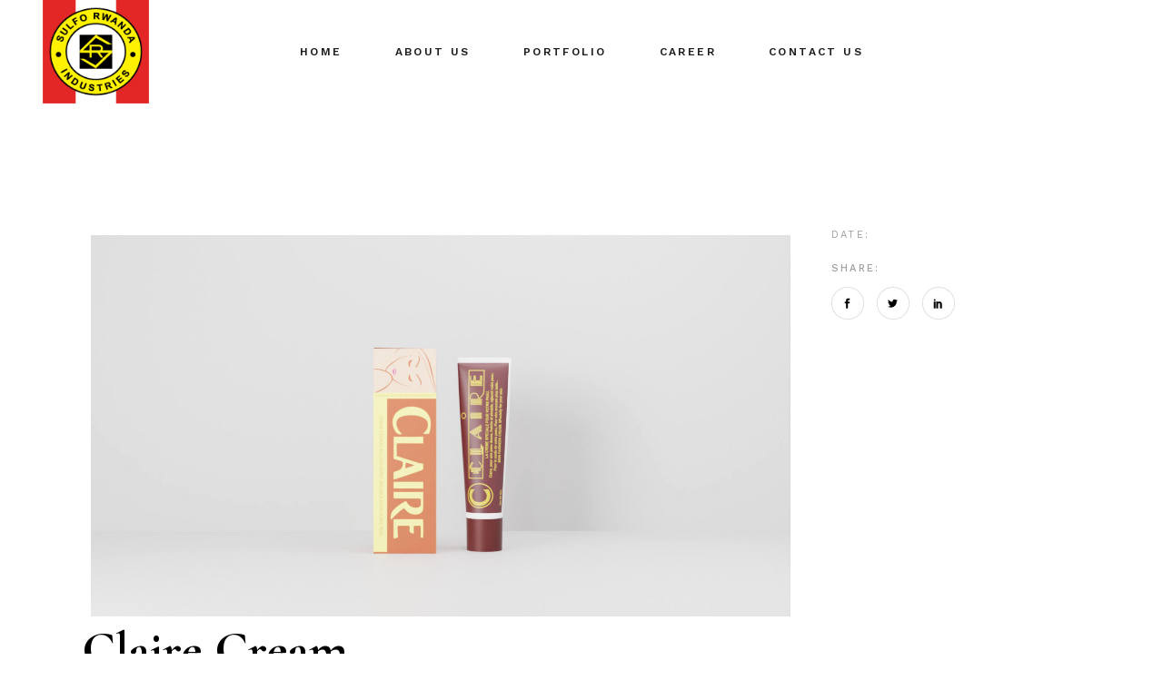

--- FILE ---
content_type: text/html; charset=UTF-8
request_url: https://sulforwanda.com/portfolio-item/claire-50g/
body_size: 12974
content:
<!DOCTYPE html>
<html lang="en">
<head>
	<meta charset="UTF-8">
	<meta name="viewport" content="width=device-width, initial-scale=1, user-scalable=yes">
	<link rel="profile" href="https://gmpg.org/xfn/11">
	
	
	<title>Claire 50g &#8211; Sulfo</title>
<meta name='robots' content='max-image-preview:large' />
<link rel='dns-prefetch' href='//fonts.googleapis.com' />
<link rel="alternate" type="application/rss+xml" title="Sulfo &raquo; Feed" href="https://sulforwanda.com/feed/" />
<link rel="alternate" type="application/rss+xml" title="Sulfo &raquo; Comments Feed" href="https://sulforwanda.com/comments/feed/" />
<link rel="alternate" title="oEmbed (JSON)" type="application/json+oembed" href="https://sulforwanda.com/wp-json/oembed/1.0/embed?url=https%3A%2F%2Fsulforwanda.com%2Fportfolio-item%2Fclaire-50g%2F" />
<link rel="alternate" title="oEmbed (XML)" type="text/xml+oembed" href="https://sulforwanda.com/wp-json/oembed/1.0/embed?url=https%3A%2F%2Fsulforwanda.com%2Fportfolio-item%2Fclaire-50g%2F&#038;format=xml" />
<style id='wp-img-auto-sizes-contain-inline-css' type='text/css'>
img:is([sizes=auto i],[sizes^="auto," i]){contain-intrinsic-size:3000px 1500px}
/*# sourceURL=wp-img-auto-sizes-contain-inline-css */
</style>
<link rel='stylesheet' id='dripicons-css' href='https://sulforwanda.com/wp-content/plugins/borgholm-core/inc/icons/dripicons/assets/css/dripicons.min.css?ver=6.9' type='text/css' media='all' />
<link rel='stylesheet' id='elegant-icons-css' href='https://sulforwanda.com/wp-content/plugins/borgholm-core/inc/icons/elegant-icons/assets/css/elegant-icons.min.css?ver=6.9' type='text/css' media='all' />
<link rel='stylesheet' id='font-awesome-css' href='https://sulforwanda.com/wp-content/plugins/borgholm-core/inc/icons/font-awesome/assets/css/all.min.css?ver=6.9' type='text/css' media='all' />
<link rel='stylesheet' id='ionicons-css' href='https://sulforwanda.com/wp-content/plugins/borgholm-core/inc/icons/ionicons/assets/css/ionicons.min.css?ver=6.9' type='text/css' media='all' />
<link rel='stylesheet' id='linea-icons-css' href='https://sulforwanda.com/wp-content/plugins/borgholm-core/inc/icons/linea-icons/assets/css/linea-icons.min.css?ver=6.9' type='text/css' media='all' />
<link rel='stylesheet' id='linear-icons-css' href='https://sulforwanda.com/wp-content/plugins/borgholm-core/inc/icons/linear-icons/assets/css/linear-icons.min.css?ver=6.9' type='text/css' media='all' />
<link rel='stylesheet' id='material-icons-css' href='https://fonts.googleapis.com/icon?family=Material+Icons&#038;ver=6.9' type='text/css' media='all' />
<link rel='stylesheet' id='simple-line-icons-css' href='https://sulforwanda.com/wp-content/plugins/borgholm-core/inc/icons/simple-line-icons/assets/css/simple-line-icons.min.css?ver=6.9' type='text/css' media='all' />
<style id='wp-emoji-styles-inline-css' type='text/css'>

	img.wp-smiley, img.emoji {
		display: inline !important;
		border: none !important;
		box-shadow: none !important;
		height: 1em !important;
		width: 1em !important;
		margin: 0 0.07em !important;
		vertical-align: -0.1em !important;
		background: none !important;
		padding: 0 !important;
	}
/*# sourceURL=wp-emoji-styles-inline-css */
</style>
<style id='classic-theme-styles-inline-css' type='text/css'>
/*! This file is auto-generated */
.wp-block-button__link{color:#fff;background-color:#32373c;border-radius:9999px;box-shadow:none;text-decoration:none;padding:calc(.667em + 2px) calc(1.333em + 2px);font-size:1.125em}.wp-block-file__button{background:#32373c;color:#fff;text-decoration:none}
/*# sourceURL=/wp-includes/css/classic-themes.min.css */
</style>
<style id='global-styles-inline-css' type='text/css'>
:root{--wp--preset--aspect-ratio--square: 1;--wp--preset--aspect-ratio--4-3: 4/3;--wp--preset--aspect-ratio--3-4: 3/4;--wp--preset--aspect-ratio--3-2: 3/2;--wp--preset--aspect-ratio--2-3: 2/3;--wp--preset--aspect-ratio--16-9: 16/9;--wp--preset--aspect-ratio--9-16: 9/16;--wp--preset--color--black: #000000;--wp--preset--color--cyan-bluish-gray: #abb8c3;--wp--preset--color--white: #ffffff;--wp--preset--color--pale-pink: #f78da7;--wp--preset--color--vivid-red: #cf2e2e;--wp--preset--color--luminous-vivid-orange: #ff6900;--wp--preset--color--luminous-vivid-amber: #fcb900;--wp--preset--color--light-green-cyan: #7bdcb5;--wp--preset--color--vivid-green-cyan: #00d084;--wp--preset--color--pale-cyan-blue: #8ed1fc;--wp--preset--color--vivid-cyan-blue: #0693e3;--wp--preset--color--vivid-purple: #9b51e0;--wp--preset--gradient--vivid-cyan-blue-to-vivid-purple: linear-gradient(135deg,rgb(6,147,227) 0%,rgb(155,81,224) 100%);--wp--preset--gradient--light-green-cyan-to-vivid-green-cyan: linear-gradient(135deg,rgb(122,220,180) 0%,rgb(0,208,130) 100%);--wp--preset--gradient--luminous-vivid-amber-to-luminous-vivid-orange: linear-gradient(135deg,rgb(252,185,0) 0%,rgb(255,105,0) 100%);--wp--preset--gradient--luminous-vivid-orange-to-vivid-red: linear-gradient(135deg,rgb(255,105,0) 0%,rgb(207,46,46) 100%);--wp--preset--gradient--very-light-gray-to-cyan-bluish-gray: linear-gradient(135deg,rgb(238,238,238) 0%,rgb(169,184,195) 100%);--wp--preset--gradient--cool-to-warm-spectrum: linear-gradient(135deg,rgb(74,234,220) 0%,rgb(151,120,209) 20%,rgb(207,42,186) 40%,rgb(238,44,130) 60%,rgb(251,105,98) 80%,rgb(254,248,76) 100%);--wp--preset--gradient--blush-light-purple: linear-gradient(135deg,rgb(255,206,236) 0%,rgb(152,150,240) 100%);--wp--preset--gradient--blush-bordeaux: linear-gradient(135deg,rgb(254,205,165) 0%,rgb(254,45,45) 50%,rgb(107,0,62) 100%);--wp--preset--gradient--luminous-dusk: linear-gradient(135deg,rgb(255,203,112) 0%,rgb(199,81,192) 50%,rgb(65,88,208) 100%);--wp--preset--gradient--pale-ocean: linear-gradient(135deg,rgb(255,245,203) 0%,rgb(182,227,212) 50%,rgb(51,167,181) 100%);--wp--preset--gradient--electric-grass: linear-gradient(135deg,rgb(202,248,128) 0%,rgb(113,206,126) 100%);--wp--preset--gradient--midnight: linear-gradient(135deg,rgb(2,3,129) 0%,rgb(40,116,252) 100%);--wp--preset--font-size--small: 13px;--wp--preset--font-size--medium: 20px;--wp--preset--font-size--large: 36px;--wp--preset--font-size--x-large: 42px;--wp--preset--spacing--20: 0.44rem;--wp--preset--spacing--30: 0.67rem;--wp--preset--spacing--40: 1rem;--wp--preset--spacing--50: 1.5rem;--wp--preset--spacing--60: 2.25rem;--wp--preset--spacing--70: 3.38rem;--wp--preset--spacing--80: 5.06rem;--wp--preset--shadow--natural: 6px 6px 9px rgba(0, 0, 0, 0.2);--wp--preset--shadow--deep: 12px 12px 50px rgba(0, 0, 0, 0.4);--wp--preset--shadow--sharp: 6px 6px 0px rgba(0, 0, 0, 0.2);--wp--preset--shadow--outlined: 6px 6px 0px -3px rgb(255, 255, 255), 6px 6px rgb(0, 0, 0);--wp--preset--shadow--crisp: 6px 6px 0px rgb(0, 0, 0);}:where(.is-layout-flex){gap: 0.5em;}:where(.is-layout-grid){gap: 0.5em;}body .is-layout-flex{display: flex;}.is-layout-flex{flex-wrap: wrap;align-items: center;}.is-layout-flex > :is(*, div){margin: 0;}body .is-layout-grid{display: grid;}.is-layout-grid > :is(*, div){margin: 0;}:where(.wp-block-columns.is-layout-flex){gap: 2em;}:where(.wp-block-columns.is-layout-grid){gap: 2em;}:where(.wp-block-post-template.is-layout-flex){gap: 1.25em;}:where(.wp-block-post-template.is-layout-grid){gap: 1.25em;}.has-black-color{color: var(--wp--preset--color--black) !important;}.has-cyan-bluish-gray-color{color: var(--wp--preset--color--cyan-bluish-gray) !important;}.has-white-color{color: var(--wp--preset--color--white) !important;}.has-pale-pink-color{color: var(--wp--preset--color--pale-pink) !important;}.has-vivid-red-color{color: var(--wp--preset--color--vivid-red) !important;}.has-luminous-vivid-orange-color{color: var(--wp--preset--color--luminous-vivid-orange) !important;}.has-luminous-vivid-amber-color{color: var(--wp--preset--color--luminous-vivid-amber) !important;}.has-light-green-cyan-color{color: var(--wp--preset--color--light-green-cyan) !important;}.has-vivid-green-cyan-color{color: var(--wp--preset--color--vivid-green-cyan) !important;}.has-pale-cyan-blue-color{color: var(--wp--preset--color--pale-cyan-blue) !important;}.has-vivid-cyan-blue-color{color: var(--wp--preset--color--vivid-cyan-blue) !important;}.has-vivid-purple-color{color: var(--wp--preset--color--vivid-purple) !important;}.has-black-background-color{background-color: var(--wp--preset--color--black) !important;}.has-cyan-bluish-gray-background-color{background-color: var(--wp--preset--color--cyan-bluish-gray) !important;}.has-white-background-color{background-color: var(--wp--preset--color--white) !important;}.has-pale-pink-background-color{background-color: var(--wp--preset--color--pale-pink) !important;}.has-vivid-red-background-color{background-color: var(--wp--preset--color--vivid-red) !important;}.has-luminous-vivid-orange-background-color{background-color: var(--wp--preset--color--luminous-vivid-orange) !important;}.has-luminous-vivid-amber-background-color{background-color: var(--wp--preset--color--luminous-vivid-amber) !important;}.has-light-green-cyan-background-color{background-color: var(--wp--preset--color--light-green-cyan) !important;}.has-vivid-green-cyan-background-color{background-color: var(--wp--preset--color--vivid-green-cyan) !important;}.has-pale-cyan-blue-background-color{background-color: var(--wp--preset--color--pale-cyan-blue) !important;}.has-vivid-cyan-blue-background-color{background-color: var(--wp--preset--color--vivid-cyan-blue) !important;}.has-vivid-purple-background-color{background-color: var(--wp--preset--color--vivid-purple) !important;}.has-black-border-color{border-color: var(--wp--preset--color--black) !important;}.has-cyan-bluish-gray-border-color{border-color: var(--wp--preset--color--cyan-bluish-gray) !important;}.has-white-border-color{border-color: var(--wp--preset--color--white) !important;}.has-pale-pink-border-color{border-color: var(--wp--preset--color--pale-pink) !important;}.has-vivid-red-border-color{border-color: var(--wp--preset--color--vivid-red) !important;}.has-luminous-vivid-orange-border-color{border-color: var(--wp--preset--color--luminous-vivid-orange) !important;}.has-luminous-vivid-amber-border-color{border-color: var(--wp--preset--color--luminous-vivid-amber) !important;}.has-light-green-cyan-border-color{border-color: var(--wp--preset--color--light-green-cyan) !important;}.has-vivid-green-cyan-border-color{border-color: var(--wp--preset--color--vivid-green-cyan) !important;}.has-pale-cyan-blue-border-color{border-color: var(--wp--preset--color--pale-cyan-blue) !important;}.has-vivid-cyan-blue-border-color{border-color: var(--wp--preset--color--vivid-cyan-blue) !important;}.has-vivid-purple-border-color{border-color: var(--wp--preset--color--vivid-purple) !important;}.has-vivid-cyan-blue-to-vivid-purple-gradient-background{background: var(--wp--preset--gradient--vivid-cyan-blue-to-vivid-purple) !important;}.has-light-green-cyan-to-vivid-green-cyan-gradient-background{background: var(--wp--preset--gradient--light-green-cyan-to-vivid-green-cyan) !important;}.has-luminous-vivid-amber-to-luminous-vivid-orange-gradient-background{background: var(--wp--preset--gradient--luminous-vivid-amber-to-luminous-vivid-orange) !important;}.has-luminous-vivid-orange-to-vivid-red-gradient-background{background: var(--wp--preset--gradient--luminous-vivid-orange-to-vivid-red) !important;}.has-very-light-gray-to-cyan-bluish-gray-gradient-background{background: var(--wp--preset--gradient--very-light-gray-to-cyan-bluish-gray) !important;}.has-cool-to-warm-spectrum-gradient-background{background: var(--wp--preset--gradient--cool-to-warm-spectrum) !important;}.has-blush-light-purple-gradient-background{background: var(--wp--preset--gradient--blush-light-purple) !important;}.has-blush-bordeaux-gradient-background{background: var(--wp--preset--gradient--blush-bordeaux) !important;}.has-luminous-dusk-gradient-background{background: var(--wp--preset--gradient--luminous-dusk) !important;}.has-pale-ocean-gradient-background{background: var(--wp--preset--gradient--pale-ocean) !important;}.has-electric-grass-gradient-background{background: var(--wp--preset--gradient--electric-grass) !important;}.has-midnight-gradient-background{background: var(--wp--preset--gradient--midnight) !important;}.has-small-font-size{font-size: var(--wp--preset--font-size--small) !important;}.has-medium-font-size{font-size: var(--wp--preset--font-size--medium) !important;}.has-large-font-size{font-size: var(--wp--preset--font-size--large) !important;}.has-x-large-font-size{font-size: var(--wp--preset--font-size--x-large) !important;}
:where(.wp-block-post-template.is-layout-flex){gap: 1.25em;}:where(.wp-block-post-template.is-layout-grid){gap: 1.25em;}
:where(.wp-block-term-template.is-layout-flex){gap: 1.25em;}:where(.wp-block-term-template.is-layout-grid){gap: 1.25em;}
:where(.wp-block-columns.is-layout-flex){gap: 2em;}:where(.wp-block-columns.is-layout-grid){gap: 2em;}
:root :where(.wp-block-pullquote){font-size: 1.5em;line-height: 1.6;}
/*# sourceURL=global-styles-inline-css */
</style>
<link rel='stylesheet' id='contact-form-7-css' href='https://sulforwanda.com/wp-content/plugins/contact-form-7/includes/css/styles.css?ver=6.1.4' type='text/css' media='all' />
<link rel='stylesheet' id='qi-addons-for-elementor-grid-style-css' href='https://sulforwanda.com/wp-content/plugins/qi-addons-for-elementor/assets/css/grid.min.css?ver=1.9.5' type='text/css' media='all' />
<link rel='stylesheet' id='qi-addons-for-elementor-helper-parts-style-css' href='https://sulforwanda.com/wp-content/plugins/qi-addons-for-elementor/assets/css/helper-parts.min.css?ver=1.9.5' type='text/css' media='all' />
<link rel='stylesheet' id='qi-addons-for-elementor-style-css' href='https://sulforwanda.com/wp-content/plugins/qi-addons-for-elementor/assets/css/main.min.css?ver=1.9.5' type='text/css' media='all' />
<link rel='stylesheet' id='select2-css' href='https://sulforwanda.com/wp-content/plugins/qode-framework/inc/common/assets/plugins/select2/select2.min.css?ver=6.9' type='text/css' media='all' />
<link rel='stylesheet' id='borgholm-core-dashboard-style-css' href='https://sulforwanda.com/wp-content/plugins/borgholm-core/inc/core-dashboard/assets/css/core-dashboard.min.css?ver=6.9' type='text/css' media='all' />
<link rel='stylesheet' id='swiper-css' href='https://sulforwanda.com/wp-content/plugins/qi-addons-for-elementor/assets/plugins/swiper/8.4.5/swiper.min.css?ver=8.4.5' type='text/css' media='all' />
<link rel='stylesheet' id='borgholm-main-css' href='https://sulforwanda.com/wp-content/themes/borgholm/assets/css/main.min.css?ver=6.9' type='text/css' media='all' />
<link rel='stylesheet' id='borgholm-core-style-css' href='https://sulforwanda.com/wp-content/plugins/borgholm-core/assets/css/borgholm-core.min.css?ver=6.9' type='text/css' media='all' />
<link rel='stylesheet' id='magnific-popup-css' href='https://sulforwanda.com/wp-content/themes/borgholm/assets/plugins/magnific-popup/magnific-popup.css?ver=6.9' type='text/css' media='all' />
<link rel='stylesheet' id='borgholm-google-fonts-css' href='https://fonts.googleapis.com/css?family=Cormorant%3A300%2C400%2C500%2C500i%2C600%2C700%7CWork+Sans%3A300%2C400%2C500%2C500i%2C600%2C700&#038;subset=latin-ext&#038;display=swap&#038;ver=1.0.0' type='text/css' media='all' />
<link rel='stylesheet' id='borgholm-style-css' href='https://sulforwanda.com/wp-content/themes/borgholm/style.css?ver=6.9' type='text/css' media='all' />
<style id='borgholm-style-inline-css' type='text/css'>
#qodef-page-footer-top-area { background-color: #000000;}#qodef-page-footer-bottom-area { background-color: #000000;}#qodef-page-inner { padding: 135px 0px 120px 0px;}@media only screen and (max-width: 1024px) { #qodef-page-inner { padding: 135px 0px 120px 0px;}}#qodef-top-area { background-color: #000000;}#qodef-top-area-inner { height: 32px;padding-left: 47px;padding-right: 47px;}#qodef-side-area { background-color: #ffffff;}.qodef-page-title { height: 200px;background-color: #e1251b;}.qodef-page-title .qodef-m-title { color: #ffffff;}.qodef-header--standard #qodef-page-header-inner { padding-left: 47px;padding-right: 47px;}@media only screen and (max-width: 680px){h1 { font-size: 45px;}}
/*# sourceURL=borgholm-style-inline-css */
</style>
<link rel='stylesheet' id='borgholm-core-elementor-css' href='https://sulforwanda.com/wp-content/plugins/borgholm-core/inc/plugins/elementor/assets/css/elementor.min.css?ver=6.9' type='text/css' media='all' />
<link rel='stylesheet' id='elementor-frontend-css' href='https://sulforwanda.com/wp-content/plugins/elementor/assets/css/frontend.min.css?ver=3.34.4' type='text/css' media='all' />
<link rel='stylesheet' id='elementor-post-6-css' href='https://sulforwanda.com/wp-content/uploads/elementor/css/post-6.css?ver=1769758706' type='text/css' media='all' />
<link rel='stylesheet' id='elementor-pro-css' href='https://sulforwanda.com/wp-content/plugins/elementor-pro/assets/css/frontend.min.css?ver=3.19.3' type='text/css' media='all' />
<link rel='stylesheet' id='widget-image-css' href='https://sulforwanda.com/wp-content/plugins/elementor/assets/css/widget-image.min.css?ver=3.34.4' type='text/css' media='all' />
<link rel='stylesheet' id='elementor-post-7948-css' href='https://sulforwanda.com/wp-content/uploads/elementor/css/post-7948.css?ver=1769768145' type='text/css' media='all' />
<link rel='stylesheet' id='eael-general-css' href='https://sulforwanda.com/wp-content/plugins/essential-addons-for-elementor-lite/assets/front-end/css/view/general.min.css?ver=6.5.9' type='text/css' media='all' />
<link rel='stylesheet' id='elementor-gf-local-roboto-css' href='https://sulforwanda.com/wp-content/uploads/elementor/google-fonts/css/roboto.css?ver=1742276312' type='text/css' media='all' />
<link rel='stylesheet' id='elementor-gf-local-robotoslab-css' href='https://sulforwanda.com/wp-content/uploads/elementor/google-fonts/css/robotoslab.css?ver=1742276320' type='text/css' media='all' />
<script type="text/javascript" src="https://sulforwanda.com/wp-includes/js/jquery/jquery.min.js?ver=3.7.1" id="jquery-core-js"></script>
<script type="text/javascript" src="https://sulforwanda.com/wp-includes/js/jquery/jquery-migrate.min.js?ver=3.4.1" id="jquery-migrate-js"></script>
<link rel="https://api.w.org/" href="https://sulforwanda.com/wp-json/" /><link rel="EditURI" type="application/rsd+xml" title="RSD" href="https://sulforwanda.com/xmlrpc.php?rsd" />
<meta name="generator" content="WordPress 6.9" />
<link rel="canonical" href="https://sulforwanda.com/portfolio-item/claire-50g/" />
<link rel='shortlink' href='https://sulforwanda.com/?p=7948' />
<style>

/* CSS added by Hide Metadata Plugin */

.entry-meta .byline:before,
			.entry-header .entry-meta span.byline:before,
			.entry-meta .byline:after,
			.entry-header .entry-meta span.byline:after,
			.single .byline, .group-blog .byline,
			.entry-meta .byline,
			.entry-header .entry-meta > span.byline,
			.entry-meta .author.vcard  {
				content: '';
				display: none;
				margin: 0;
			}
.entry-meta .posted-on:before,
			.entry-header .entry-meta > span.posted-on:before,
			.entry-meta .posted-on:after,
			.entry-header .entry-meta > span.posted-on:after,
			.entry-meta .posted-on,
			.entry-header .entry-meta > span.posted-on {
				content: '';
				display: none;
				margin: 0;
			}</style>
<meta name="generator" content="Elementor 3.34.4; features: e_font_icon_svg, additional_custom_breakpoints; settings: css_print_method-external, google_font-enabled, font_display-swap">
			<style>
				.e-con.e-parent:nth-of-type(n+4):not(.e-lazyloaded):not(.e-no-lazyload),
				.e-con.e-parent:nth-of-type(n+4):not(.e-lazyloaded):not(.e-no-lazyload) * {
					background-image: none !important;
				}
				@media screen and (max-height: 1024px) {
					.e-con.e-parent:nth-of-type(n+3):not(.e-lazyloaded):not(.e-no-lazyload),
					.e-con.e-parent:nth-of-type(n+3):not(.e-lazyloaded):not(.e-no-lazyload) * {
						background-image: none !important;
					}
				}
				@media screen and (max-height: 640px) {
					.e-con.e-parent:nth-of-type(n+2):not(.e-lazyloaded):not(.e-no-lazyload),
					.e-con.e-parent:nth-of-type(n+2):not(.e-lazyloaded):not(.e-no-lazyload) * {
						background-image: none !important;
					}
				}
			</style>
			<meta name="generator" content="Powered by Slider Revolution 6.7.12 - responsive, Mobile-Friendly Slider Plugin for WordPress with comfortable drag and drop interface." />
<link rel="icon" href="https://sulforwanda.com/wp-content/uploads/2024/05/Favicon.jpg" sizes="32x32" />
<link rel="icon" href="https://sulforwanda.com/wp-content/uploads/2024/05/Favicon.jpg" sizes="192x192" />
<link rel="apple-touch-icon" href="https://sulforwanda.com/wp-content/uploads/2024/05/Favicon.jpg" />
<meta name="msapplication-TileImage" content="https://sulforwanda.com/wp-content/uploads/2024/05/Favicon.jpg" />
<script>function setREVStartSize(e){
			//window.requestAnimationFrame(function() {
				window.RSIW = window.RSIW===undefined ? window.innerWidth : window.RSIW;
				window.RSIH = window.RSIH===undefined ? window.innerHeight : window.RSIH;
				try {
					var pw = document.getElementById(e.c).parentNode.offsetWidth,
						newh;
					pw = pw===0 || isNaN(pw) || (e.l=="fullwidth" || e.layout=="fullwidth") ? window.RSIW : pw;
					e.tabw = e.tabw===undefined ? 0 : parseInt(e.tabw);
					e.thumbw = e.thumbw===undefined ? 0 : parseInt(e.thumbw);
					e.tabh = e.tabh===undefined ? 0 : parseInt(e.tabh);
					e.thumbh = e.thumbh===undefined ? 0 : parseInt(e.thumbh);
					e.tabhide = e.tabhide===undefined ? 0 : parseInt(e.tabhide);
					e.thumbhide = e.thumbhide===undefined ? 0 : parseInt(e.thumbhide);
					e.mh = e.mh===undefined || e.mh=="" || e.mh==="auto" ? 0 : parseInt(e.mh,0);
					if(e.layout==="fullscreen" || e.l==="fullscreen")
						newh = Math.max(e.mh,window.RSIH);
					else{
						e.gw = Array.isArray(e.gw) ? e.gw : [e.gw];
						for (var i in e.rl) if (e.gw[i]===undefined || e.gw[i]===0) e.gw[i] = e.gw[i-1];
						e.gh = e.el===undefined || e.el==="" || (Array.isArray(e.el) && e.el.length==0)? e.gh : e.el;
						e.gh = Array.isArray(e.gh) ? e.gh : [e.gh];
						for (var i in e.rl) if (e.gh[i]===undefined || e.gh[i]===0) e.gh[i] = e.gh[i-1];
											
						var nl = new Array(e.rl.length),
							ix = 0,
							sl;
						e.tabw = e.tabhide>=pw ? 0 : e.tabw;
						e.thumbw = e.thumbhide>=pw ? 0 : e.thumbw;
						e.tabh = e.tabhide>=pw ? 0 : e.tabh;
						e.thumbh = e.thumbhide>=pw ? 0 : e.thumbh;
						for (var i in e.rl) nl[i] = e.rl[i]<window.RSIW ? 0 : e.rl[i];
						sl = nl[0];
						for (var i in nl) if (sl>nl[i] && nl[i]>0) { sl = nl[i]; ix=i;}
						var m = pw>(e.gw[ix]+e.tabw+e.thumbw) ? 1 : (pw-(e.tabw+e.thumbw)) / (e.gw[ix]);
						newh =  (e.gh[ix] * m) + (e.tabh + e.thumbh);
					}
					var el = document.getElementById(e.c);
					if (el!==null && el) el.style.height = newh+"px";
					el = document.getElementById(e.c+"_wrapper");
					if (el!==null && el) {
						el.style.height = newh+"px";
						el.style.display = "block";
					}
				} catch(e){
					console.log("Failure at Presize of Slider:" + e)
				}
			//});
		  };</script>
		<style type="text/css" id="wp-custom-css">
			.page .entry-title {
.page .entry-title {
display: none;
display: none;
}
}
img[src="https://sulforwanda.com/wp-content/uploads/2020/08/logo-mainhome.png"].attachment-full.size-full {
    display: none;
}
#qodef-page-content > div > div > div > div > div > div > div > div > div > div.qodef-m-filter > div > span.qodef-m-filter-opener {
    font-size: 40px; /* Adjust the size as needed */

			</style>
		</head>
<body class="wp-singular portfolio-item-template portfolio-item-template-elementor_theme single single-portfolio-item postid-7948 wp-theme-borgholm qode-framework-1.2 qodef-qi--no-touch qi-addons-for-elementor-1.9.5 qodef-age-verification--opened qodef-back-to-top--enabled qodef-footer-skin--light qodef-footer-custom-layout--enabled  qodef-content-grid-1300 qodef-header--standard qodef-header-appearance--sticky qodef-header-custom-styled-sidearea-opener-skin--dark qodef-mobile-header--minimal qodef-drop-down-second--animate-height qodef-layout--gallery-big qodef-follow-portfolio-info borgholm-core-1.2 borgholm-1.4 qodef-header-standard--center qodef-search--covers-header elementor-default elementor-kit-6 elementor-page elementor-page-7948" itemscope itemtype="https://schema.org/WebPage">
		<div id="qodef-page-wrapper" class="">
		<header id="qodef-page-header">
		<div id="qodef-page-header-inner" >
		<div class="qodef-header-wrapper">
	<div class="qodef-header-logo">
		<a itemprop="url" class="qodef-header-logo-link qodef-height--set" href="https://sulforwanda.com/" style="height:128px" rel="home">
	<img width="300" height="292" src="https://sulforwanda.com/wp-content/uploads/2023/12/LOGO-ICON-SULFO.png" class="qodef-header-logo-image qodef--main" alt="logo main" itemprop="image" />	<img width="300" height="292" src="https://sulforwanda.com/wp-content/uploads/2023/12/LOGO-ICON-SULFO.png" class="qodef-header-logo-image qodef--dark" alt="logo dark" itemprop="image" />	<img loading="lazy" width="300" height="292" src="https://sulforwanda.com/wp-content/uploads/2023/12/LOGO-ICON-SULFO.png" class="qodef-header-logo-image qodef--light" alt="logo light" itemprop="image" /></a>	</div>
		<nav class="qodef-header-navigation" role="navigation" aria-label="Top Menu">
		<ul id="menu-main-menu-1" class="menu"><li class="menu-item menu-item-type-post_type menu-item-object-page menu-item-home menu-item-6380"><a href="https://sulforwanda.com/"><span class="qodef-menu-item-text">Home</span></a></li>
<li class="menu-item menu-item-type-post_type menu-item-object-page menu-item-6438"><a href="https://sulforwanda.com/our-story/"><span class="qodef-menu-item-text">About Us</span></a></li>
<li class="menu-item menu-item-type-post_type menu-item-object-page menu-item-6502"><a href="https://sulforwanda.com/our-products/"><span class="qodef-menu-item-text">Portfolio</span></a></li>
<li class="menu-item menu-item-type-post_type menu-item-object-page menu-item-8225"><a href="https://sulforwanda.com/career/"><span class="qodef-menu-item-text">Career</span></a></li>
<li class="menu-item menu-item-type-post_type menu-item-object-page menu-item-6857"><a href="https://sulforwanda.com/get-in-touch/"><span class="qodef-menu-item-text">Contact Us</span></a></li>
</ul>	</nav>
	<div class="qodef-widget-holder">
			</div>
</div>	</div>
	<div class="qodef-header-sticky">
    <div class="qodef-header-sticky-inner ">
	    <div class="qodef-header-wrapper">
		    <div class="qodef-header-logo">
				<a itemprop="url" class="qodef-header-logo-link qodef-height--set" href="https://sulforwanda.com/" style="height:128px" rel="home">
	<img loading="lazy" width="600" height="110" src="https://sulforwanda.com/wp-content/uploads/2023/12/LOGO-TEXT-SULFO.png" class="qodef-header-logo-image qodef--sticky" alt="logo sticky" itemprop="image" srcset="https://sulforwanda.com/wp-content/uploads/2023/12/LOGO-TEXT-SULFO.png 600w, https://sulforwanda.com/wp-content/uploads/2023/12/LOGO-TEXT-SULFO-300x55.png 300w" sizes="(max-width: 600px) 100vw, 600px" /></a>			</div>
		    	<nav class="qodef-header-navigation" role="navigation" aria-label="Top Menu">
		<ul id="menu-main-menu-2" class="menu"><li class="menu-item menu-item-type-post_type menu-item-object-page menu-item-home menu-item-6380"><a href="https://sulforwanda.com/"><span class="qodef-menu-item-text">Home</span></a></li>
<li class="menu-item menu-item-type-post_type menu-item-object-page menu-item-6438"><a href="https://sulforwanda.com/our-story/"><span class="qodef-menu-item-text">About Us</span></a></li>
<li class="menu-item menu-item-type-post_type menu-item-object-page menu-item-6502"><a href="https://sulforwanda.com/our-products/"><span class="qodef-menu-item-text">Portfolio</span></a></li>
<li class="menu-item menu-item-type-post_type menu-item-object-page menu-item-8225"><a href="https://sulforwanda.com/career/"><span class="qodef-menu-item-text">Career</span></a></li>
<li class="menu-item menu-item-type-post_type menu-item-object-page menu-item-6857"><a href="https://sulforwanda.com/get-in-touch/"><span class="qodef-menu-item-text">Contact Us</span></a></li>
</ul>	</nav>
	    </div>
    </div>
</div></header><header id="qodef-page-mobile-header">
		<div id="qodef-page-mobile-header-inner">
		<a itemprop="url" class="qodef-mobile-header-logo-link" href="https://sulforwanda.com/" style="height:40px" rel="home">
	<img loading="lazy" width="600" height="110" src="https://sulforwanda.com/wp-content/uploads/2023/12/LOGO-TEXT-SULFO.png" class="qodef-header-logo-image qodef--main" alt="logo main" itemprop="image" srcset="https://sulforwanda.com/wp-content/uploads/2023/12/LOGO-TEXT-SULFO.png 600w, https://sulforwanda.com/wp-content/uploads/2023/12/LOGO-TEXT-SULFO-300x55.png 300w" sizes="(max-width: 600px) 100vw, 600px" />	<img width="300" height="292" src="https://sulforwanda.com/wp-content/uploads/2023/12/LOGO-ICON-SULFO.png" class="qodef-header-logo-image qodef--dark" alt="logo dark" itemprop="image" /><img loading="lazy" width="300" height="292" src="https://sulforwanda.com/wp-content/uploads/2023/12/LOGO-ICON-SULFO.png" class="qodef-header-logo-image qodef--light" alt="logo light" itemprop="image" /></a>
<a href="javascript:void(0)"  class="qodef-opener-icon qodef-m qodef-source--predefined qodef-fullscreen-menu-opener"  >
	<span class="qodef-m-icon qodef--open">
		<span class="qodef-m-lines"><span class="qodef-m-line qodef--1"></span><span class="qodef-m-line qodef--2"></span></span>	</span>
			<span class="qodef-m-icon qodef--close">
			<span class="qodef-m-lines"><span class="qodef-m-line qodef--1"></span><span class="qodef-m-line qodef--2"></span></span>		</span>
		</a>	</div>
	</header>		<div id="qodef-page-outer">
						<div id="qodef-page-inner" class="qodef-content-grid"><main id="qodef-page-content" class="qodef-grid qodef-layout--template qodef-gutter--no">
	<div class="qodef-grid-inner clear">
		<div class="qodef-grid-item qodef-page-content-section qodef-col--12">
	<div class="qodef-portfolio qodef-m qodef-portfolio-single qodef-layout--gallery-big">
		<article class="qodef-portfolio-single-item qodef-e post-7948 portfolio-item type-portfolio-item status-publish has-post-thumbnail hentry portfolio-category-skin-creams">
    <div class="qodef-e-inner">
        <div class="qodef-e-content qodef-grid qodef-layout--template qodef-gutter--no">
            <div class="qodef-grid-inner clear">
                <div class="qodef-grid-item qodef-col--9">
	                <div class="qodef-portfolio-content-wrapper">
						<div class="qodef-e qodef-portfolio-content">
			<div data-elementor-type="wp-post" data-elementor-id="7948" class="elementor elementor-7948" data-elementor-post-type="portfolio-item">
				<div class="elementor-element elementor-element-0076333 e-flex e-con-boxed e-con e-parent" data-id="0076333" data-element_type="container">
					<div class="e-con-inner">
				<div class="elementor-element elementor-element-c4bed92 elementor-widget elementor-widget-image" data-id="c4bed92" data-element_type="widget" data-widget_type="image.default">
				<div class="elementor-widget-container">
															<img fetchpriority="high" fetchpriority="high" decoding="async" width="1024" height="559" src="https://sulforwanda.com/wp-content/uploads/2024/05/Claire0001-1024x559.jpg" class="attachment-large size-large wp-image-7949" alt="" srcset="https://sulforwanda.com/wp-content/uploads/2024/05/Claire0001-1024x559.jpg 1024w, https://sulforwanda.com/wp-content/uploads/2024/05/Claire0001-300x164.jpg 300w, https://sulforwanda.com/wp-content/uploads/2024/05/Claire0001-768x419.jpg 768w, https://sulforwanda.com/wp-content/uploads/2024/05/Claire0001-1536x838.jpg 1536w, https://sulforwanda.com/wp-content/uploads/2024/05/Claire0001-2048x1117.jpg 2048w" sizes="(max-width: 1024px) 100vw, 1024px" />															</div>
				</div>
					</div>
				</div>
				<section class="elementor-section elementor-top-section elementor-element elementor-element-655c8c2 elementor-section-boxed elementor-section-height-default elementor-section-height-default qodef-elementor-content-no" data-id="655c8c2" data-element_type="section">
						<div class="elementor-container elementor-column-gap-default">
					<div class="elementor-column elementor-col-100 elementor-top-column elementor-element elementor-element-3ab4883" data-id="3ab4883" data-element_type="column">
			<div class="elementor-widget-wrap elementor-element-populated">
						<div class="elementor-element elementor-element-c3582b3 elementor-widget elementor-widget-borgholm_core_section_title" data-id="c3582b3" data-element_type="widget" data-widget_type="borgholm_core_section_title.default">
				<div class="elementor-widget-container">
					<div class="qodef-shortcode qodef-m  qodef-section-title qodef-alignment--left   ">
			<h1 class="qodef-m-title" >
					Claire Cream			</h1>
			<p class="qodef-m-text" >
		<span class="qodef-special-style">Embrace</span> <span class="qodef-special-style">luxurious</span> <span class="qodef-special-style">hydration</span> <span class="qodef-special-style">and</span> <span class="qodef-special-style">nourishment</span> with Claire's rich and creamy formula, leaving your skin irresistibly soft and smooth.	</p>
</div>				</div>
				</div>
					</div>
		</div>
					</div>
		</section>
				</div>
		</div>		                	                </div>
                </div>
                <div class="qodef-grid-item qodef-col--3 qodef-portfolio-info">
										<div class="qodef-e qodef-info--date">
	<div class="qodef-e-title">Date: </div>
	<p itemprop="dateCreated" class="entry-date updated"></p>
	<meta itemprop="interactionCount" content="UserComments: 0"/>
</div>					<div class="qodef-e qodef-info--social-share">
	<div class="qodef-shortcode qodef-m  qodef-social-share clear  qodef-layout--list ">			<span class="qodef-social-title">Share:</span>		<ul class="qodef-shortcode-list">		<li class="qodef-facebook-share">	<a itemprop="url" class="qodef-share-link" href="#" onclick="window.open(&#039;https://www.facebook.com/sharer.php?u=https%3A%2F%2Fsulforwanda.com%2Fportfolio-item%2Fclaire-50g%2F&#039;, &#039;sharer&#039;, &#039;toolbar=0,status=0,width=620,height=280&#039;);">	 				<span class="qodef-icon-elegant-icons social_facebook qodef-social-network-icon"></span>		        <svg class="qodef-svg-circle">            <circle cx="50%" cy="50%" r="49%"></circle>            <circle cx="50%" cy="50%" r="49%"></circle>        </svg>	</a></li><li class="qodef-twitter-share">	<a itemprop="url" class="qodef-share-link" href="#" onclick="window.open(&#039;https://twitter.com/intent/tweet?text=Claire+Bebe+Jelly+via+%40QodeInteractivehttps://sulforwanda.com/portfolio-item/claire-50g/&#039;, &#039;popupwindow&#039;, &#039;scrollbars=yes,width=800,height=400&#039;);">	 				<span class="qodef-icon-elegant-icons social_twitter qodef-social-network-icon"></span>		        <svg class="qodef-svg-circle">            <circle cx="50%" cy="50%" r="49%"></circle>            <circle cx="50%" cy="50%" r="49%"></circle>        </svg>	</a></li><li class="qodef-linkedin-share">	<a itemprop="url" class="qodef-share-link" href="#" onclick="popUp=window.open(&#039;https://linkedin.com/shareArticle?mini=true&amp;url=https%3A%2F%2Fsulforwanda.com%2Fportfolio-item%2Fclaire-50g%2F&amp;title=Claire+50g&#039;, &#039;popupwindow&#039;, &#039;scrollbars=yes,width=800,height=400&#039;);popUp.focus();return false;">	 				<span class="qodef-icon-elegant-icons social_linkedin qodef-social-network-icon"></span>		        <svg class="qodef-svg-circle">            <circle cx="50%" cy="50%" r="49%"></circle>            <circle cx="50%" cy="50%" r="49%"></circle>        </svg>	</a></li>	</ul></div></div>                </div>
            </div>
        </div>
	    <div class="qodef-media">
				<div class="qodef-e qodef-magnific-popup qodef-popup-gallery qodef-grid qodef-layout--columns qodef-responsive--predefined qodef--no-bottom-space  qodef-col-num--3 qodef-gutter--tiny">
		<div class="qodef-grid-inner clear qodef-magnific-popup qodef-popup-gallery">
				<a itemprop="image" class="qodef-popup-item qodef-grid-item" href="https://sulforwanda.com/wp-content/uploads/2024/05/Claire0001.jpg" data-type="image" title="Claire0001">
		<div class="qodef-image-wrapper">
            <img loading="lazy" width="2200" height="1200" src="https://sulforwanda.com/wp-content/uploads/2024/05/Claire0001.jpg" class="attachment-full size-full" alt="" decoding="async" srcset="https://sulforwanda.com/wp-content/uploads/2024/05/Claire0001.jpg 2200w, https://sulforwanda.com/wp-content/uploads/2024/05/Claire0001-300x164.jpg 300w, https://sulforwanda.com/wp-content/uploads/2024/05/Claire0001-1024x559.jpg 1024w, https://sulforwanda.com/wp-content/uploads/2024/05/Claire0001-768x419.jpg 768w, https://sulforwanda.com/wp-content/uploads/2024/05/Claire0001-1536x838.jpg 1536w, https://sulforwanda.com/wp-content/uploads/2024/05/Claire0001-2048x1117.jpg 2048w" sizes="(max-width: 2200px) 100vw, 2200px" />        </div>
	</a>
	<a itemprop="image" class="qodef-popup-item qodef-grid-item" href="https://sulforwanda.com/wp-content/uploads/2024/05/Claire0002.jpg" data-type="image" title="Claire0002">
		<div class="qodef-image-wrapper">
            <img loading="lazy" width="2200" height="1200" src="https://sulforwanda.com/wp-content/uploads/2024/05/Claire0002.jpg" class="attachment-full size-full" alt="" decoding="async" srcset="https://sulforwanda.com/wp-content/uploads/2024/05/Claire0002.jpg 2200w, https://sulforwanda.com/wp-content/uploads/2024/05/Claire0002-300x164.jpg 300w, https://sulforwanda.com/wp-content/uploads/2024/05/Claire0002-1024x559.jpg 1024w, https://sulforwanda.com/wp-content/uploads/2024/05/Claire0002-768x419.jpg 768w, https://sulforwanda.com/wp-content/uploads/2024/05/Claire0002-1536x838.jpg 1536w, https://sulforwanda.com/wp-content/uploads/2024/05/Claire0002-2048x1117.jpg 2048w" sizes="(max-width: 2200px) 100vw, 2200px" />        </div>
	</a>
	<a itemprop="image" class="qodef-popup-item qodef-grid-item" href="https://sulforwanda.com/wp-content/uploads/2024/05/Claire0003.jpg" data-type="image" title="Claire0003">
		<div class="qodef-image-wrapper">
            <img loading="lazy" width="2200" height="1200" src="https://sulforwanda.com/wp-content/uploads/2024/05/Claire0003.jpg" class="attachment-full size-full" alt="" decoding="async" srcset="https://sulforwanda.com/wp-content/uploads/2024/05/Claire0003.jpg 2200w, https://sulforwanda.com/wp-content/uploads/2024/05/Claire0003-300x164.jpg 300w, https://sulforwanda.com/wp-content/uploads/2024/05/Claire0003-1024x559.jpg 1024w, https://sulforwanda.com/wp-content/uploads/2024/05/Claire0003-768x419.jpg 768w, https://sulforwanda.com/wp-content/uploads/2024/05/Claire0003-1536x838.jpg 1536w, https://sulforwanda.com/wp-content/uploads/2024/05/Claire0003-2048x1117.jpg 2048w" sizes="(max-width: 2200px) 100vw, 2200px" />        </div>
	</a>
	<a itemprop="image" class="qodef-popup-item qodef-grid-item" href="https://sulforwanda.com/wp-content/uploads/2024/05/Claire0004.jpg" data-type="image" title="Claire0004">
		<div class="qodef-image-wrapper">
            <img loading="lazy" width="2200" height="1200" src="https://sulforwanda.com/wp-content/uploads/2024/05/Claire0004.jpg" class="attachment-full size-full" alt="" decoding="async" srcset="https://sulforwanda.com/wp-content/uploads/2024/05/Claire0004.jpg 2200w, https://sulforwanda.com/wp-content/uploads/2024/05/Claire0004-300x164.jpg 300w, https://sulforwanda.com/wp-content/uploads/2024/05/Claire0004-1024x559.jpg 1024w, https://sulforwanda.com/wp-content/uploads/2024/05/Claire0004-768x419.jpg 768w, https://sulforwanda.com/wp-content/uploads/2024/05/Claire0004-1536x838.jpg 1536w, https://sulforwanda.com/wp-content/uploads/2024/05/Claire0004-2048x1117.jpg 2048w" sizes="(max-width: 2200px) 100vw, 2200px" />        </div>
	</a>
	<a itemprop="image" class="qodef-popup-item qodef-grid-item" href="https://sulforwanda.com/wp-content/uploads/2024/05/Claire0005.jpg" data-type="image" title="Claire0005">
		<div class="qodef-image-wrapper">
            <img loading="lazy" width="2200" height="1200" src="https://sulforwanda.com/wp-content/uploads/2024/05/Claire0005.jpg" class="attachment-full size-full" alt="" decoding="async" srcset="https://sulforwanda.com/wp-content/uploads/2024/05/Claire0005.jpg 2200w, https://sulforwanda.com/wp-content/uploads/2024/05/Claire0005-300x164.jpg 300w, https://sulforwanda.com/wp-content/uploads/2024/05/Claire0005-1024x559.jpg 1024w, https://sulforwanda.com/wp-content/uploads/2024/05/Claire0005-768x419.jpg 768w, https://sulforwanda.com/wp-content/uploads/2024/05/Claire0005-1536x838.jpg 1536w, https://sulforwanda.com/wp-content/uploads/2024/05/Claire0005-2048x1117.jpg 2048w" sizes="(max-width: 2200px) 100vw, 2200px" />        </div>
	</a>
		</div>
	</div>
        </div>
    </div>
</article>
	<div id="qodef-single-portfolio-navigation" class="qodef-m">
		<div class="qodef-m-inner qodef-content-grid">
								<a itemprop="url" class="qodef-m-nav qodef--prev" href="https://sulforwanda.com/portfolio-item/sousana-glycerine-75g/">
						<svg xmlns="http://www.w3.org/2000/svg" x="0px" y="0px" width="40px" height="10px" viewBox="0 0 39.7 9.1">
                    <polygon points="35.1,5.1 35.1,7.7 38.9,4.6 35.1,1.6 35.1,4.2 " />
                    <rect x="1.1" y="4.2" width="34.1" height="1" />
                </svg>						<span class="qodef-m-nav-label">Prev</span>					</a>
									<a itemprop="url" class="qodef-m-nav qodef--back-link" href="https://sulforwanda.com/our-products/">
						<span class="qodef-icon-elegant-icons icon_grid-2x2 qodef-m-nav-icon"></span>											</a>
									<a itemprop="url" class="qodef-m-nav qodef--next" href="https://sulforwanda.com/portfolio-item/lys-cocoa-butter-250g/">
						<svg xmlns="http://www.w3.org/2000/svg" x="0px" y="0px" width="40px" height="10px" viewBox="0 0 39.7 9.1">
                    <polygon points="35.1,5.1 35.1,7.7 38.9,4.6 35.1,1.6 35.1,4.2 " />
                    <rect x="1.1" y="4.2" width="34.1" height="1" />
                </svg>						<span class="qodef-m-nav-label">Next</span>					</a>
						</div>
	</div>
	</div>
</div>	</div>
</main>
			</div><!-- close #qodef-page-inner div from header.php -->
		</div><!-- close #qodef-page-outer div from header.php -->
		<footer id="qodef-page-footer" >
		<div id="qodef-page-footer-top-area">
		<div id="qodef-page-footer-top-area-inner" class="qodef-content-grid">
			<div class="qodef-footer-logo">
    <img loading="lazy" width="200" height="50" src="https://sulforwanda.com/wp-content/uploads/2024/01/LOGO-BLACK-BKG.png" class="attachment-full size-full" alt="" /></div>			<div class="qodef-grid qodef-layout--columns qodef-responsive--custom qodef-col-num--3 qodef-col-num--768--2 qodef-col-num--680--1 qodef-col-num--480--1">
				<div class="qodef-grid-inner clear">
											<div class="qodef-grid-item">
							<div id="text-4" class="widget widget_text" data-area="footer_top_area_column_1"><h5 class="qodef-widget-title">Want to work with us?</h5>			<div class="textwidget"><p style="margin: 0; font-size: 11px; letter-spacing: 0.2em; font-weight: 500;">USE THIS EMAIL</p>
<p style="margin: 3px 0 31px; font-size: 15px;"><a href="mailto:info@sulfo.com">info@sulfo.com</a></p>
</div>
		</div><div id="block-27" class="widget widget_block widget_text" data-area="footer_top_area_column_1">
<p></p>
</div>						</div>
											<div class="qodef-grid-item">
							<div id="text-5" class="widget widget_text" data-area="footer_top_area_column_2"><h5 class="qodef-widget-title">Want to say hi?</h5>			<div class="textwidget"><p style="margin: 0; font-size: 11px; letter-spacing: 0.2em; font-weight: 500;">GENERAL INQUIRIES</p>
<p style="margin: 3px 0 31px; font-size: 15px;"><a href="mailto:info@sulfo.com">info@sulfo.com</a></p>
</div>
		</div>						</div>
											<div class="qodef-grid-item">
							<div id="text-14" class="widget widget_text" data-area="footer_top_area_column_3"><h5 class="qodef-widget-title">Our Policy Page</h5>			<div class="textwidget"><p style="margin: 0; font-size: 11px; letter-spacing: 0.2em; font-weight: 500;"><a href="https://sulforwanda.com/legal/">Sulfo Policy Page</a></p>
</div>
		</div><div id="block-44" class="widget widget_block" data-area="footer_top_area_column_3">
<div class="wp-block-columns is-layout-flex wp-container-core-columns-is-layout-9d6595d7 wp-block-columns-is-layout-flex">
<div class="wp-block-column is-layout-flow wp-block-column-is-layout-flow" style="flex-basis:100%"><div class="widget widget_borgholm_core_social_icons_group">            <div class="qodef-social-icons-group  qodef-predefined-layout--custom">
				<span class="qodef-shortcode qodef-m  qodef-icon-holder  qodef-predefined-layout--custom  qodef-layout--normal"  >
			<a itemprop="url" href="https://www.facebook.com/profile.php?id=61560045512204&#038;mibextid=LQQJ4d" target="_blank">
            <span class="qodef-icon-elegant-icons social_facebook qodef-icon qodef-e" style="" ></span>                    <svg class="qodef-svg-circle">
                <circle cx="50%" cy="50%" r="49%"></circle>
                <circle cx="50%" cy="50%" r="49%"></circle>
            </svg>
                    </a>
	</span><span class="qodef-shortcode qodef-m  qodef-icon-holder  qodef-predefined-layout--custom  qodef-layout--normal"  >
			<a itemprop="url" href="https://www.instagram.com/sulfo_rwanda/" target="_blank">
            <span class="qodef-icon-elegant-icons social_instagram qodef-icon qodef-e" style="" ></span>                    <svg class="qodef-svg-circle">
                <circle cx="50%" cy="50%" r="49%"></circle>
                <circle cx="50%" cy="50%" r="49%"></circle>
            </svg>
                    </a>
	</span>            </div>
		</div></div>
</div>
</div>						</div>
									</div>
			</div>
		</div>
	</div>
	<div id="qodef-page-footer-bottom-area">
		<div id="qodef-page-footer-bottom-area-inner" class="qodef-content-grid">
			<div class="qodef-footer-logo">
    <img loading="lazy" width="200" height="50" src="https://sulforwanda.com/wp-content/uploads/2024/01/LOGO-BLACK-BKG.png" class="attachment-full size-full" alt="" /></div>			<div class="qodef-grid qodef-layout--columns qodef-responsive--custom qodef-col-num--3 qodef-col-num--768--2 qodef-col-num--680--1 qodef-col-num--480--1">
				<div class="qodef-grid-inner clear">
											<div class="qodef-grid-item">
							<div id="text-13" class="widget widget_text" data-area="footer_bottom_area_column_1">			<div class="textwidget"><p><span style="font-size: 11px; line-height: 26px; letter-spacing: 0.2em; margin-bottom: 12px; font-weight: 500;">CONTACT</span></p>
<p><a href="tel:+250788305979">+250788305979</a><br />
<a href="tel:+250252575457">+250252575457</a><br />
<a href="tel:+250252576472">+250252576472</a></p>
<p>&nbsp;</p>
<p>&nbsp;</p>
</div>
		</div>						</div>
											<div class="qodef-grid-item">
							<div id="borgholm_core_separator-10" class="widget widget_borgholm_core_separator" data-area="footer_bottom_area_column_2"><div class="qodef-shortcode qodef-m  qodef-separator clear ">
	<div class="qodef-m-line" style="border-bottom-width: 0px;margin-top: 0px"></div>
</div></div><div id="text-8" class="widget widget_text" data-area="footer_bottom_area_column_2">			<div class="textwidget"><p><span style="font-size: 11px; line-height: 26px; letter-spacing: 0.2em; margin-bottom: 12px; font-weight: 500;">LOCATION</span><a href="https://www.google.com/maps/search/10+Suna+House+65+Rivington+Street+London+EC2A+3QQ/@51.5262597,-0.0821212,17z/data=!3m1!4b1" target="_blank" rel="noopener"><br />
#12 KN 82 St<br />
B.P. 90 Kigali, Rwanda<br />
East Africa</a></p>
</div>
		</div>						</div>
											<div class="qodef-grid-item">
							<div id="borgholm_core_separator-11" class="widget widget_borgholm_core_separator" data-area="footer_bottom_area_column_3"><div class="qodef-shortcode qodef-m  qodef-separator clear ">
	<div class="qodef-m-line" style="border-bottom-width: 0px;margin-top: 3px"></div>
</div></div><div id="text-9" class="widget widget_text" data-area="footer_bottom_area_column_3">			<div class="textwidget"></div>
		</div>						</div>
									</div>
			</div>
		</div>
	</div>
</footer><a id="qodef-back-to-top" href="#">
    <span class="qodef-back-to-top-text">
		Top    </span>
</a><div id="qodef-fullscreen-area">
			<div class="qodef-content-grid">
			
		<div id="qodef-fullscreen-area-inner">
			<div class="qodef-fullscreen-menu-holder">
									<nav class="qodef-fullscreen-menu">
						<ul id="menu-main-menu-4" class="menu"><li class="menu-item menu-item-type-post_type menu-item-object-page menu-item-home menu-item-6380"><a href="https://sulforwanda.com/"><span class="qodef-menu-item-text">Home</span></a></li>
<li class="menu-item menu-item-type-post_type menu-item-object-page menu-item-6438"><a href="https://sulforwanda.com/our-story/"><span class="qodef-menu-item-text">About Us</span></a></li>
<li class="menu-item menu-item-type-post_type menu-item-object-page menu-item-6502"><a href="https://sulforwanda.com/our-products/"><span class="qodef-menu-item-text">Portfolio</span></a></li>
<li class="menu-item menu-item-type-post_type menu-item-object-page menu-item-8225"><a href="https://sulforwanda.com/career/"><span class="qodef-menu-item-text">Career</span></a></li>
<li class="menu-item menu-item-type-post_type menu-item-object-page menu-item-6857"><a href="https://sulforwanda.com/get-in-touch/"><span class="qodef-menu-item-text">Contact Us</span></a></li>
</ul>					</nav>
											</div>
		</div>
		
			</div>
	</div>	</div><!-- close #qodef-page-wrapper div from header.php -->
	
		<script>
			window.RS_MODULES = window.RS_MODULES || {};
			window.RS_MODULES.modules = window.RS_MODULES.modules || {};
			window.RS_MODULES.waiting = window.RS_MODULES.waiting || [];
			window.RS_MODULES.defered = true;
			window.RS_MODULES.moduleWaiting = window.RS_MODULES.moduleWaiting || {};
			window.RS_MODULES.type = 'compiled';
		</script>
		<script type="speculationrules">
{"prefetch":[{"source":"document","where":{"and":[{"href_matches":"/*"},{"not":{"href_matches":["/wp-*.php","/wp-admin/*","/wp-content/uploads/*","/wp-content/*","/wp-content/plugins/*","/wp-content/themes/borgholm/*","/*\\?(.+)"]}},{"not":{"selector_matches":"a[rel~=\"nofollow\"]"}},{"not":{"selector_matches":".no-prefetch, .no-prefetch a"}}]},"eagerness":"conservative"}]}
</script>
			<script>
				const lazyloadRunObserver = () => {
					const lazyloadBackgrounds = document.querySelectorAll( `.e-con.e-parent:not(.e-lazyloaded)` );
					const lazyloadBackgroundObserver = new IntersectionObserver( ( entries ) => {
						entries.forEach( ( entry ) => {
							if ( entry.isIntersecting ) {
								let lazyloadBackground = entry.target;
								if( lazyloadBackground ) {
									lazyloadBackground.classList.add( 'e-lazyloaded' );
								}
								lazyloadBackgroundObserver.unobserve( entry.target );
							}
						});
					}, { rootMargin: '200px 0px 200px 0px' } );
					lazyloadBackgrounds.forEach( ( lazyloadBackground ) => {
						lazyloadBackgroundObserver.observe( lazyloadBackground );
					} );
				};
				const events = [
					'DOMContentLoaded',
					'elementor/lazyload/observe',
				];
				events.forEach( ( event ) => {
					document.addEventListener( event, lazyloadRunObserver );
				} );
			</script>
			<style id='core-block-supports-inline-css' type='text/css'>
.wp-container-core-columns-is-layout-9d6595d7{flex-wrap:nowrap;}
/*# sourceURL=core-block-supports-inline-css */
</style>
<link rel='stylesheet' id='rs-plugin-settings-css' href='//sulforwanda.com/wp-content/plugins/revslider/sr6/assets/css/rs6.css?ver=6.7.12' type='text/css' media='all' />
<style id='rs-plugin-settings-inline-css' type='text/css'>
#rs-demo-id {}
/*# sourceURL=rs-plugin-settings-inline-css */
</style>
<script type="text/javascript" src="https://sulforwanda.com/wp-includes/js/dist/hooks.min.js?ver=dd5603f07f9220ed27f1" id="wp-hooks-js"></script>
<script type="text/javascript" src="https://sulforwanda.com/wp-includes/js/dist/i18n.min.js?ver=c26c3dc7bed366793375" id="wp-i18n-js"></script>
<script type="text/javascript" id="wp-i18n-js-after">
/* <![CDATA[ */
wp.i18n.setLocaleData( { 'text direction\u0004ltr': [ 'ltr' ] } );
//# sourceURL=wp-i18n-js-after
/* ]]> */
</script>
<script type="text/javascript" src="https://sulforwanda.com/wp-content/plugins/contact-form-7/includes/swv/js/index.js?ver=6.1.4" id="swv-js"></script>
<script type="text/javascript" id="contact-form-7-js-before">
/* <![CDATA[ */
var wpcf7 = {
    "api": {
        "root": "https:\/\/sulforwanda.com\/wp-json\/",
        "namespace": "contact-form-7\/v1"
    }
};
//# sourceURL=contact-form-7-js-before
/* ]]> */
</script>
<script type="text/javascript" src="https://sulforwanda.com/wp-content/plugins/contact-form-7/includes/js/index.js?ver=6.1.4" id="contact-form-7-js"></script>
<script type="text/javascript" src="//sulforwanda.com/wp-content/plugins/revslider/sr6/assets/js/rbtools.min.js?ver=6.7.12" defer async id="tp-tools-js"></script>
<script type="text/javascript" src="//sulforwanda.com/wp-content/plugins/revslider/sr6/assets/js/rs6.min.js?ver=6.7.12" defer async id="revmin-js"></script>
<script type="text/javascript" src="https://sulforwanda.com/wp-includes/js/jquery/ui/core.min.js?ver=1.13.3" id="jquery-ui-core-js"></script>
<script type="text/javascript" id="qi-addons-for-elementor-script-js-extra">
/* <![CDATA[ */
var qodefQiAddonsGlobal = {"vars":{"adminBarHeight":0,"iconArrowLeft":"\u003Csvg  xmlns=\"http://www.w3.org/2000/svg\" x=\"0px\" y=\"0px\" viewBox=\"0 0 34.2 32.3\" xml:space=\"preserve\" style=\"stroke-width: 2;\"\u003E\u003Cline x1=\"0.5\" y1=\"16\" x2=\"33.5\" y2=\"16\"/\u003E\u003Cline x1=\"0.3\" y1=\"16.5\" x2=\"16.2\" y2=\"0.7\"/\u003E\u003Cline x1=\"0\" y1=\"15.4\" x2=\"16.2\" y2=\"31.6\"/\u003E\u003C/svg\u003E","iconArrowRight":"\u003Csvg  xmlns=\"http://www.w3.org/2000/svg\" x=\"0px\" y=\"0px\" viewBox=\"0 0 34.2 32.3\" xml:space=\"preserve\" style=\"stroke-width: 2;\"\u003E\u003Cline x1=\"0\" y1=\"16\" x2=\"33\" y2=\"16\"/\u003E\u003Cline x1=\"17.3\" y1=\"0.7\" x2=\"33.2\" y2=\"16.5\"/\u003E\u003Cline x1=\"17.3\" y1=\"31.6\" x2=\"33.5\" y2=\"15.4\"/\u003E\u003C/svg\u003E","iconClose":"\u003Csvg  xmlns=\"http://www.w3.org/2000/svg\" x=\"0px\" y=\"0px\" viewBox=\"0 0 9.1 9.1\" xml:space=\"preserve\"\u003E\u003Cg\u003E\u003Cpath d=\"M8.5,0L9,0.6L5.1,4.5L9,8.5L8.5,9L4.5,5.1L0.6,9L0,8.5L4,4.5L0,0.6L0.6,0L4.5,4L8.5,0z\"/\u003E\u003C/g\u003E\u003C/svg\u003E"}};
//# sourceURL=qi-addons-for-elementor-script-js-extra
/* ]]> */
</script>
<script type="text/javascript" src="https://sulforwanda.com/wp-content/plugins/qi-addons-for-elementor/assets/js/main.min.js?ver=1.9.5" id="qi-addons-for-elementor-script-js"></script>
<script type="text/javascript" src="https://sulforwanda.com/wp-includes/js/hoverIntent.min.js?ver=1.10.2" id="hoverIntent-js"></script>
<script type="text/javascript" src="https://sulforwanda.com/wp-content/plugins/borgholm-core/assets/plugins/jquery/jquery.easing.1.3.js?ver=6.9" id="jquery-easing-1.3-js"></script>
<script type="text/javascript" src="https://sulforwanda.com/wp-content/plugins/borgholm-core/assets/plugins/modernizr/modernizr.js?ver=6.9" id="modernizr-js"></script>
<script type="text/javascript" src="https://sulforwanda.com/wp-content/plugins/borgholm-core/assets/plugins/tweenmax/tweenmax.min.js?ver=6.9" id="tweenmax-js"></script>
<script type="text/javascript" id="borgholm-main-js-js-extra">
/* <![CDATA[ */
var qodefGlobal = {"vars":{"adminBarHeight":0,"qodefStickyHeaderScrollAmount":800,"topAreaHeight":0,"restUrl":"https://sulforwanda.com/wp-json/","restNonce":"d80e1f0acb","wishlistRestRoute":"borgholm/v1/wishlist","paginationRestRoute":"borgholm/v1/get-posts","authorPaginationRestRoute":"borgholm/v1/get-authors","wishlistDropdownRestRoute":"borgholm/v1/wishlistdropdown","headerHeight":114,"mobileHeaderHeight":70}};
//# sourceURL=borgholm-main-js-js-extra
/* ]]> */
</script>
<script type="text/javascript" src="https://sulforwanda.com/wp-content/themes/borgholm/assets/js/main.min.js?ver=6.9" id="borgholm-main-js-js"></script>
<script type="text/javascript" src="https://sulforwanda.com/wp-content/plugins/borgholm-core/assets/js/borgholm-core.min.js?ver=6.9" id="borgholm-core-script-js"></script>
<script type="text/javascript" src="https://sulforwanda.com/wp-content/themes/borgholm/assets/plugins/waitforimages/jquery.waitforimages.js?ver=6.9" id="waitforimages-js"></script>
<script type="text/javascript" src="https://sulforwanda.com/wp-content/themes/borgholm/assets/plugins/appear/jquery.appear.js?ver=6.9" id="appear-js"></script>
<script type="text/javascript" src="https://sulforwanda.com/wp-content/plugins/qi-addons-for-elementor/assets/plugins/swiper/8.4.5/swiper.min.js?ver=8.4.5" id="swiper-js"></script>
<script type="text/javascript" src="https://sulforwanda.com/wp-content/themes/borgholm/assets/plugins/magnific-popup/jquery.magnific-popup.min.js?ver=6.9" id="magnific-popup-js"></script>
<script type="text/javascript" src="https://sulforwanda.com/wp-content/plugins/elementor/assets/js/webpack.runtime.min.js?ver=3.34.4" id="elementor-webpack-runtime-js"></script>
<script type="text/javascript" src="https://sulforwanda.com/wp-content/plugins/elementor/assets/js/frontend-modules.min.js?ver=3.34.4" id="elementor-frontend-modules-js"></script>
<script type="text/javascript" id="elementor-frontend-js-extra">
/* <![CDATA[ */
var EAELImageMaskingConfig = {"svg_dir_url":"https://sulforwanda.com/wp-content/plugins/essential-addons-for-elementor-lite/assets/front-end/img/image-masking/svg-shapes/"};
//# sourceURL=elementor-frontend-js-extra
/* ]]> */
</script>
<script type="text/javascript" id="elementor-frontend-js-before">
/* <![CDATA[ */
var elementorFrontendConfig = {"environmentMode":{"edit":false,"wpPreview":false,"isScriptDebug":false},"i18n":{"shareOnFacebook":"Share on Facebook","shareOnTwitter":"Share on Twitter","pinIt":"Pin it","download":"Download","downloadImage":"Download image","fullscreen":"Fullscreen","zoom":"Zoom","share":"Share","playVideo":"Play Video","previous":"Previous","next":"Next","close":"Close","a11yCarouselPrevSlideMessage":"Previous slide","a11yCarouselNextSlideMessage":"Next slide","a11yCarouselFirstSlideMessage":"This is the first slide","a11yCarouselLastSlideMessage":"This is the last slide","a11yCarouselPaginationBulletMessage":"Go to slide"},"is_rtl":false,"breakpoints":{"xs":0,"sm":480,"md":768,"lg":1025,"xl":1440,"xxl":1600},"responsive":{"breakpoints":{"mobile":{"label":"Mobile Portrait","value":767,"default_value":767,"direction":"max","is_enabled":true},"mobile_extra":{"label":"Mobile Landscape","value":880,"default_value":880,"direction":"max","is_enabled":false},"tablet":{"label":"Tablet Portrait","value":1024,"default_value":1024,"direction":"max","is_enabled":true},"tablet_extra":{"label":"Tablet Landscape","value":1200,"default_value":1200,"direction":"max","is_enabled":false},"laptop":{"label":"Laptop","value":1366,"default_value":1366,"direction":"max","is_enabled":false},"widescreen":{"label":"Widescreen","value":2400,"default_value":2400,"direction":"min","is_enabled":false}},"hasCustomBreakpoints":false},"version":"3.34.4","is_static":false,"experimentalFeatures":{"e_font_icon_svg":true,"additional_custom_breakpoints":true,"container":true,"theme_builder_v2":true,"nested-elements":true,"home_screen":true,"global_classes_should_enforce_capabilities":true,"e_variables":true,"cloud-library":true,"e_opt_in_v4_page":true,"e_interactions":true,"e_editor_one":true,"import-export-customization":true,"page-transitions":true,"notes":true,"form-submissions":true,"e_scroll_snap":true},"urls":{"assets":"https:\/\/sulforwanda.com\/wp-content\/plugins\/elementor\/assets\/","ajaxurl":"https:\/\/sulforwanda.com\/wp-admin\/admin-ajax.php","uploadUrl":"https:\/\/sulforwanda.com\/wp-content\/uploads"},"nonces":{"floatingButtonsClickTracking":"90d88dd5a8"},"swiperClass":"swiper","settings":{"page":[],"editorPreferences":[]},"kit":{"active_breakpoints":["viewport_mobile","viewport_tablet"],"global_image_lightbox":"yes","lightbox_enable_counter":"yes","lightbox_enable_fullscreen":"yes","lightbox_enable_zoom":"yes","lightbox_enable_share":"yes","lightbox_title_src":"title","lightbox_description_src":"description"},"post":{"id":7948,"title":"Claire%2050g%20%E2%80%93%20Sulfo","excerpt":"Claire Bebe Jelly","featuredImage":"https:\/\/sulforwanda.com\/wp-content\/uploads\/2024\/05\/Claire-Ft.jpg"}};
//# sourceURL=elementor-frontend-js-before
/* ]]> */
</script>
<script type="text/javascript" src="https://sulforwanda.com/wp-content/plugins/elementor/assets/js/frontend.min.js?ver=3.34.4" id="elementor-frontend-js"></script>
<script type="text/javascript" id="eael-general-js-extra">
/* <![CDATA[ */
var localize = {"ajaxurl":"https://sulforwanda.com/wp-admin/admin-ajax.php","nonce":"10cafacc97","i18n":{"added":"Added ","compare":"Compare","loading":"Loading..."},"eael_translate_text":{"required_text":"is a required field","invalid_text":"Invalid","billing_text":"Billing","shipping_text":"Shipping","fg_mfp_counter_text":"of"},"page_permalink":"https://sulforwanda.com/portfolio-item/claire-50g/","cart_redirectition":"","cart_page_url":"","el_breakpoints":{"mobile":{"label":"Mobile Portrait","value":767,"default_value":767,"direction":"max","is_enabled":true},"mobile_extra":{"label":"Mobile Landscape","value":880,"default_value":880,"direction":"max","is_enabled":false},"tablet":{"label":"Tablet Portrait","value":1024,"default_value":1024,"direction":"max","is_enabled":true},"tablet_extra":{"label":"Tablet Landscape","value":1200,"default_value":1200,"direction":"max","is_enabled":false},"laptop":{"label":"Laptop","value":1366,"default_value":1366,"direction":"max","is_enabled":false},"widescreen":{"label":"Widescreen","value":2400,"default_value":2400,"direction":"min","is_enabled":false}}};
//# sourceURL=eael-general-js-extra
/* ]]> */
</script>
<script type="text/javascript" src="https://sulforwanda.com/wp-content/plugins/essential-addons-for-elementor-lite/assets/front-end/js/view/general.min.js?ver=6.5.9" id="eael-general-js"></script>
<script type="text/javascript" src="https://sulforwanda.com/wp-content/plugins/qi-addons-for-elementor/inc/plugins/elementor/assets/js/elementor.js?ver=6.9" id="qi-addons-for-elementor-elementor-js"></script>
<script type="text/javascript" id="borgholm-core-elementor-js-extra">
/* <![CDATA[ */
var qodefElementorGlobal = {"vars":{"elementorSectionHandler":[]}};
//# sourceURL=borgholm-core-elementor-js-extra
/* ]]> */
</script>
<script type="text/javascript" src="https://sulforwanda.com/wp-content/plugins/borgholm-core/inc/plugins/elementor/assets/js/elementor.js?ver=6.9" id="borgholm-core-elementor-js"></script>
<script type="text/javascript" src="https://sulforwanda.com/wp-content/plugins/elementor-pro/assets/js/webpack-pro.runtime.min.js?ver=3.19.3" id="elementor-pro-webpack-runtime-js"></script>
<script type="text/javascript" id="elementor-pro-frontend-js-before">
/* <![CDATA[ */
var ElementorProFrontendConfig = {"ajaxurl":"https:\/\/sulforwanda.com\/wp-admin\/admin-ajax.php","nonce":"6c07c13c71","urls":{"assets":"https:\/\/sulforwanda.com\/wp-content\/plugins\/elementor-pro\/assets\/","rest":"https:\/\/sulforwanda.com\/wp-json\/"},"shareButtonsNetworks":{"facebook":{"title":"Facebook","has_counter":true},"twitter":{"title":"Twitter"},"linkedin":{"title":"LinkedIn","has_counter":true},"pinterest":{"title":"Pinterest","has_counter":true},"reddit":{"title":"Reddit","has_counter":true},"vk":{"title":"VK","has_counter":true},"odnoklassniki":{"title":"OK","has_counter":true},"tumblr":{"title":"Tumblr"},"digg":{"title":"Digg"},"skype":{"title":"Skype"},"stumbleupon":{"title":"StumbleUpon","has_counter":true},"mix":{"title":"Mix"},"telegram":{"title":"Telegram"},"pocket":{"title":"Pocket","has_counter":true},"xing":{"title":"XING","has_counter":true},"whatsapp":{"title":"WhatsApp"},"email":{"title":"Email"},"print":{"title":"Print"}},"facebook_sdk":{"lang":"en","app_id":""},"lottie":{"defaultAnimationUrl":"https:\/\/sulforwanda.com\/wp-content\/plugins\/elementor-pro\/modules\/lottie\/assets\/animations\/default.json"}};
//# sourceURL=elementor-pro-frontend-js-before
/* ]]> */
</script>
<script type="text/javascript" src="https://sulforwanda.com/wp-content/plugins/elementor-pro/assets/js/frontend.min.js?ver=3.19.3" id="elementor-pro-frontend-js"></script>
<script type="text/javascript" src="https://sulforwanda.com/wp-content/plugins/elementor-pro/assets/js/preloaded-elements-handlers.min.js?ver=3.19.3" id="pro-preloaded-elements-handlers-js"></script>
<script id="wp-emoji-settings" type="application/json">
{"baseUrl":"https://s.w.org/images/core/emoji/17.0.2/72x72/","ext":".png","svgUrl":"https://s.w.org/images/core/emoji/17.0.2/svg/","svgExt":".svg","source":{"concatemoji":"https://sulforwanda.com/wp-includes/js/wp-emoji-release.min.js?ver=6.9"}}
</script>
<script type="module">
/* <![CDATA[ */
/*! This file is auto-generated */
const a=JSON.parse(document.getElementById("wp-emoji-settings").textContent),o=(window._wpemojiSettings=a,"wpEmojiSettingsSupports"),s=["flag","emoji"];function i(e){try{var t={supportTests:e,timestamp:(new Date).valueOf()};sessionStorage.setItem(o,JSON.stringify(t))}catch(e){}}function c(e,t,n){e.clearRect(0,0,e.canvas.width,e.canvas.height),e.fillText(t,0,0);t=new Uint32Array(e.getImageData(0,0,e.canvas.width,e.canvas.height).data);e.clearRect(0,0,e.canvas.width,e.canvas.height),e.fillText(n,0,0);const a=new Uint32Array(e.getImageData(0,0,e.canvas.width,e.canvas.height).data);return t.every((e,t)=>e===a[t])}function p(e,t){e.clearRect(0,0,e.canvas.width,e.canvas.height),e.fillText(t,0,0);var n=e.getImageData(16,16,1,1);for(let e=0;e<n.data.length;e++)if(0!==n.data[e])return!1;return!0}function u(e,t,n,a){switch(t){case"flag":return n(e,"\ud83c\udff3\ufe0f\u200d\u26a7\ufe0f","\ud83c\udff3\ufe0f\u200b\u26a7\ufe0f")?!1:!n(e,"\ud83c\udde8\ud83c\uddf6","\ud83c\udde8\u200b\ud83c\uddf6")&&!n(e,"\ud83c\udff4\udb40\udc67\udb40\udc62\udb40\udc65\udb40\udc6e\udb40\udc67\udb40\udc7f","\ud83c\udff4\u200b\udb40\udc67\u200b\udb40\udc62\u200b\udb40\udc65\u200b\udb40\udc6e\u200b\udb40\udc67\u200b\udb40\udc7f");case"emoji":return!a(e,"\ud83e\u1fac8")}return!1}function f(e,t,n,a){let r;const o=(r="undefined"!=typeof WorkerGlobalScope&&self instanceof WorkerGlobalScope?new OffscreenCanvas(300,150):document.createElement("canvas")).getContext("2d",{willReadFrequently:!0}),s=(o.textBaseline="top",o.font="600 32px Arial",{});return e.forEach(e=>{s[e]=t(o,e,n,a)}),s}function r(e){var t=document.createElement("script");t.src=e,t.defer=!0,document.head.appendChild(t)}a.supports={everything:!0,everythingExceptFlag:!0},new Promise(t=>{let n=function(){try{var e=JSON.parse(sessionStorage.getItem(o));if("object"==typeof e&&"number"==typeof e.timestamp&&(new Date).valueOf()<e.timestamp+604800&&"object"==typeof e.supportTests)return e.supportTests}catch(e){}return null}();if(!n){if("undefined"!=typeof Worker&&"undefined"!=typeof OffscreenCanvas&&"undefined"!=typeof URL&&URL.createObjectURL&&"undefined"!=typeof Blob)try{var e="postMessage("+f.toString()+"("+[JSON.stringify(s),u.toString(),c.toString(),p.toString()].join(",")+"));",a=new Blob([e],{type:"text/javascript"});const r=new Worker(URL.createObjectURL(a),{name:"wpTestEmojiSupports"});return void(r.onmessage=e=>{i(n=e.data),r.terminate(),t(n)})}catch(e){}i(n=f(s,u,c,p))}t(n)}).then(e=>{for(const n in e)a.supports[n]=e[n],a.supports.everything=a.supports.everything&&a.supports[n],"flag"!==n&&(a.supports.everythingExceptFlag=a.supports.everythingExceptFlag&&a.supports[n]);var t;a.supports.everythingExceptFlag=a.supports.everythingExceptFlag&&!a.supports.flag,a.supports.everything||((t=a.source||{}).concatemoji?r(t.concatemoji):t.wpemoji&&t.twemoji&&(r(t.twemoji),r(t.wpemoji)))});
//# sourceURL=https://sulforwanda.com/wp-includes/js/wp-emoji-loader.min.js
/* ]]> */
</script>
</body>
</html>

--- FILE ---
content_type: text/css
request_url: https://sulforwanda.com/wp-content/uploads/elementor/css/post-7948.css?ver=1769768145
body_size: 60
content:
.elementor-7948 .elementor-element.elementor-element-0076333{--display:flex;}.elementor-widget-image .widget-image-caption{color:var( --e-global-color-text );font-family:var( --e-global-typography-text-font-family ), Sans-serif;font-weight:var( --e-global-typography-text-font-weight );}.elementor-7948 .elementor-element.elementor-element-655c8c2{margin-top:0px;margin-bottom:0px;padding:0px 0px 0px 0px;}.elementor-7948 .elementor-element.elementor-element-3ab4883 > .elementor-element-populated{margin:0px 0px 0px 0px;--e-column-margin-right:0px;--e-column-margin-left:0px;padding:0px 0px 0px 0px;}.elementor-7948 .elementor-element.elementor-element-c3582b3 > .elementor-widget-container{margin:0px 0px 0px 0px;padding:0px 0px 11px 0px;}@media(max-width:1024px){.elementor-7948 .elementor-element.elementor-element-655c8c2{margin-top:0px;margin-bottom:0px;padding:0px 0px 0px 0px;}}@media(max-width:767px){.elementor-7948 .elementor-element.elementor-element-655c8c2{margin-top:0px;margin-bottom:0px;padding:0px 0px 0px 0px;}.elementor-7948 .elementor-element.elementor-element-3ab4883 > .elementor-element-populated{margin:0px 0px 0px 0px;--e-column-margin-right:0px;--e-column-margin-left:0px;padding:0px 0px 0px 0px;}}